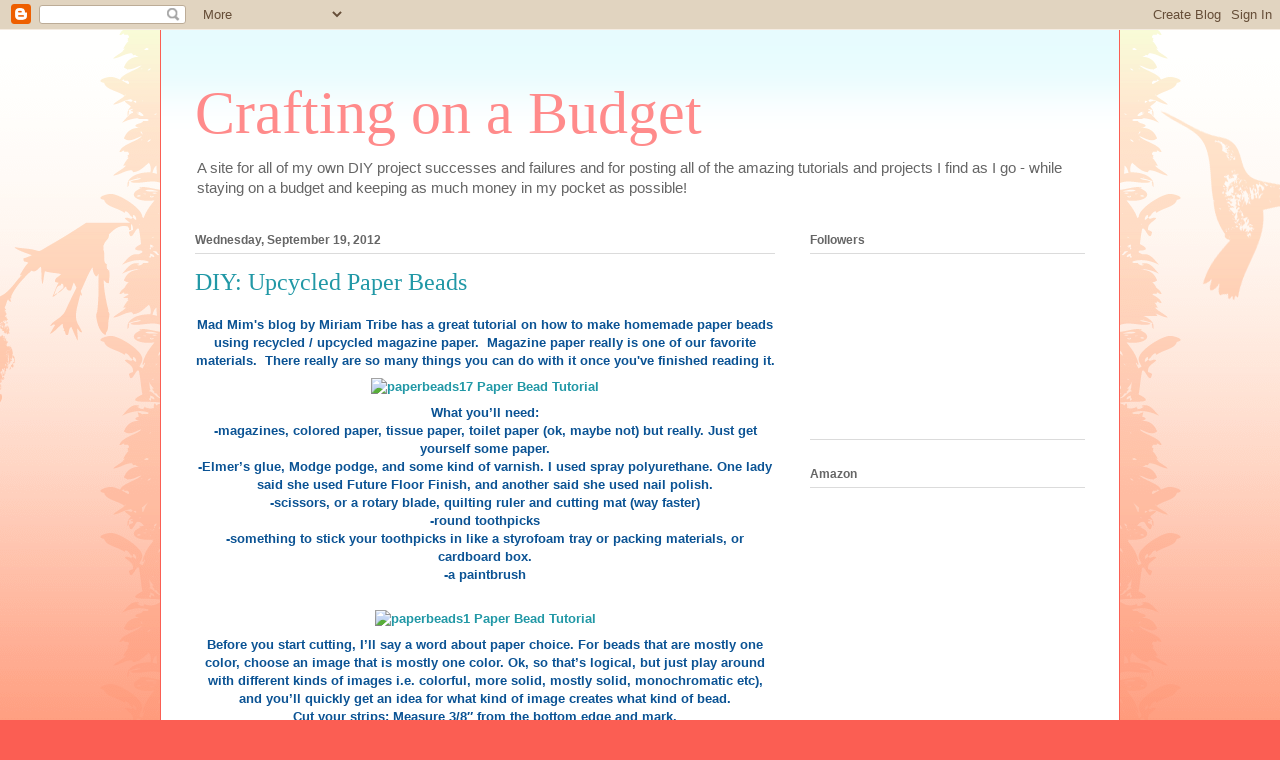

--- FILE ---
content_type: text/html; charset=UTF-8
request_url: https://craftingonabudget.blogspot.com/2012/09/diy-upcycled-paper-beads.html
body_size: 14821
content:
<!DOCTYPE html>
<html class='v2' dir='ltr' lang='en'>
<head>
<link href='https://www.blogger.com/static/v1/widgets/335934321-css_bundle_v2.css' rel='stylesheet' type='text/css'/>
<meta content='width=1100' name='viewport'/>
<meta content='text/html; charset=UTF-8' http-equiv='Content-Type'/>
<meta content='blogger' name='generator'/>
<link href='https://craftingonabudget.blogspot.com/favicon.ico' rel='icon' type='image/x-icon'/>
<link href='http://craftingonabudget.blogspot.com/2012/09/diy-upcycled-paper-beads.html' rel='canonical'/>
<link rel="alternate" type="application/atom+xml" title="Crafting on a Budget - Atom" href="https://craftingonabudget.blogspot.com/feeds/posts/default" />
<link rel="alternate" type="application/rss+xml" title="Crafting on a Budget - RSS" href="https://craftingonabudget.blogspot.com/feeds/posts/default?alt=rss" />
<link rel="service.post" type="application/atom+xml" title="Crafting on a Budget - Atom" href="https://www.blogger.com/feeds/5111298869640521568/posts/default" />

<link rel="alternate" type="application/atom+xml" title="Crafting on a Budget - Atom" href="https://craftingonabudget.blogspot.com/feeds/900088402969479069/comments/default" />
<!--Can't find substitution for tag [blog.ieCssRetrofitLinks]-->
<link href='http://cdn.madmim.com/wp-content/uploads/2011/05/paperbeads17.jpg' rel='image_src'/>
<meta content='http://craftingonabudget.blogspot.com/2012/09/diy-upcycled-paper-beads.html' property='og:url'/>
<meta content='DIY: Upcycled Paper Beads' property='og:title'/>
<meta content='  Mad Mim&#39;s blog by Miriam Tribe has a great tutorial on how to make homemade paper beads using recycled / upcycled magazine paper.  Magazin...' property='og:description'/>
<meta content='https://lh3.googleusercontent.com/blogger_img_proxy/AEn0k_vS1KzADJB_0-2JdSvI3l4RXmCBoLSGbAJ6ZMvgaa6b44u04nziahTVTiAmBaXEzK_GipxIkImxm6tBPT2Sul2VpKkbuQnZhPxeiGUaFisOttdAgdVlzr37HsbHR4-qaFBBAgjN=w1200-h630-p-k-no-nu' property='og:image'/>
<title>Crafting on a Budget: DIY: Upcycled Paper Beads</title>
<style id='page-skin-1' type='text/css'><!--
/*
-----------------------------------------------
Blogger Template Style
Name:     Ethereal
Designer: Jason Morrow
URL:      jasonmorrow.etsy.com
----------------------------------------------- */
/* Content
----------------------------------------------- */
body {
font: normal normal 13px Arial, Tahoma, Helvetica, FreeSans, sans-serif;
color: #666666;
background: #fb5e53 url(//www.blogblog.com/1kt/ethereal/birds-2toned-bg.png) repeat-x scroll top center;
}
html body .content-outer {
min-width: 0;
max-width: 100%;
width: 100%;
}
a:link {
text-decoration: none;
color: #2198a6;
}
a:visited {
text-decoration: none;
color: #4d469c;
}
a:hover {
text-decoration: underline;
color: #2198a6;
}
.main-inner {
padding-top: 15px;
}
.body-fauxcolumn-outer {
background: transparent none repeat-x scroll top center;
}
.content-fauxcolumns .fauxcolumn-inner {
background: #ffffff url(//www.blogblog.com/1kt/ethereal/bird-2toned-blue-fade.png) repeat-x scroll top left;
border-left: 1px solid #fb5e53;
border-right: 1px solid #fb5e53;
}
/* Flexible Background
----------------------------------------------- */
.content-fauxcolumn-outer .fauxborder-left {
width: 100%;
padding-left: 300px;
margin-left: -300px;
background-color: transparent;
background-image: url(//themes.googleusercontent.com/image?id=0BwVBOzw_-hbMNjViMzQ0ZDEtMWU1NS00ZTBkLWFjY2EtZjM5YmU4OTA2MjBm);
background-repeat: no-repeat;
background-position: left top;
}
.content-fauxcolumn-outer .fauxborder-right {
margin-right: -299px;
width: 299px;
background-color: transparent;
background-image: url(//themes.googleusercontent.com/image?id=0BwVBOzw_-hbMNjViMzQ0ZDEtMWU1NS00ZTBkLWFjY2EtZjM5YmU4OTA2MjBm);
background-repeat: no-repeat;
background-position: right top;
}
/* Columns
----------------------------------------------- */
.content-inner {
padding: 0;
}
/* Header
----------------------------------------------- */
.header-inner {
padding: 27px 0 3px;
}
.header-inner .section {
margin: 0 35px;
}
.Header h1 {
font: normal normal 60px Times, 'Times New Roman', FreeSerif, serif;
color: #ff8b8b;
}
.Header h1 a {
color: #ff8b8b;
}
.Header .description {
font-size: 115%;
color: #666666;
}
.header-inner .Header .titlewrapper,
.header-inner .Header .descriptionwrapper {
padding-left: 0;
padding-right: 0;
margin-bottom: 0;
}
/* Tabs
----------------------------------------------- */
.tabs-outer {
position: relative;
background: transparent;
}
.tabs-cap-top, .tabs-cap-bottom {
position: absolute;
width: 100%;
}
.tabs-cap-bottom {
bottom: 0;
}
.tabs-inner {
padding: 0;
}
.tabs-inner .section {
margin: 0 35px;
}
*+html body .tabs-inner .widget li {
padding: 1px;
}
.PageList {
border-bottom: 1px solid #fb5e53;
}
.tabs-inner .widget li.selected a,
.tabs-inner .widget li a:hover {
position: relative;
-moz-border-radius-topleft: 5px;
-moz-border-radius-topright: 5px;
-webkit-border-top-left-radius: 5px;
-webkit-border-top-right-radius: 5px;
-goog-ms-border-top-left-radius: 5px;
-goog-ms-border-top-right-radius: 5px;
border-top-left-radius: 5px;
border-top-right-radius: 5px;
background: #ffa183 none ;
color: #ffffff;
}
.tabs-inner .widget li a {
display: inline-block;
margin: 0;
margin-right: 1px;
padding: .65em 1.5em;
font: normal normal 12px Arial, Tahoma, Helvetica, FreeSans, sans-serif;
color: #666666;
background-color: #ffdfc7;
-moz-border-radius-topleft: 5px;
-moz-border-radius-topright: 5px;
-webkit-border-top-left-radius: 5px;
-webkit-border-top-right-radius: 5px;
-goog-ms-border-top-left-radius: 5px;
-goog-ms-border-top-right-radius: 5px;
border-top-left-radius: 5px;
border-top-right-radius: 5px;
}
/* Headings
----------------------------------------------- */
h2 {
font: normal bold 12px Arial, Tahoma, Helvetica, FreeSans, sans-serif;
color: #666666;
}
/* Widgets
----------------------------------------------- */
.main-inner .column-left-inner {
padding: 0 0 0 20px;
}
.main-inner .column-left-inner .section {
margin-right: 0;
}
.main-inner .column-right-inner {
padding: 0 20px 0 0;
}
.main-inner .column-right-inner .section {
margin-left: 0;
}
.main-inner .section {
padding: 0;
}
.main-inner .widget {
padding: 0 0 15px;
margin: 20px 0;
border-bottom: 1px solid #dbdbdb;
}
.main-inner .widget h2 {
margin: 0;
padding: .6em 0 .5em;
}
.footer-inner .widget h2 {
padding: 0 0 .4em;
}
.main-inner .widget h2 + div, .footer-inner .widget h2 + div {
padding-top: 15px;
}
.main-inner .widget .widget-content {
margin: 0;
padding: 15px 0 0;
}
.main-inner .widget ul, .main-inner .widget #ArchiveList ul.flat {
margin: -15px -15px -15px;
padding: 0;
list-style: none;
}
.main-inner .sidebar .widget h2 {
border-bottom: 1px solid #dbdbdb;
}
.main-inner .widget #ArchiveList {
margin: -15px 0 0;
}
.main-inner .widget ul li, .main-inner .widget #ArchiveList ul.flat li {
padding: .5em 15px;
text-indent: 0;
}
.main-inner .widget #ArchiveList ul li {
padding-top: .25em;
padding-bottom: .25em;
}
.main-inner .widget ul li:first-child, .main-inner .widget #ArchiveList ul.flat li:first-child {
border-top: none;
}
.main-inner .widget ul li:last-child, .main-inner .widget #ArchiveList ul.flat li:last-child {
border-bottom: none;
}
.main-inner .widget .post-body ul {
padding: 0 2.5em;
margin: .5em 0;
list-style: disc;
}
.main-inner .widget .post-body ul li {
padding: 0.25em 0;
margin-bottom: .25em;
color: #666666;
border: none;
}
.footer-inner .widget ul {
padding: 0;
list-style: none;
}
.widget .zippy {
color: #cccccc;
}
/* Posts
----------------------------------------------- */
.main.section {
margin: 0 20px;
}
body .main-inner .Blog {
padding: 0;
background-color: transparent;
border: none;
}
.main-inner .widget h2.date-header {
border-bottom: 1px solid #dbdbdb;
}
.date-outer {
position: relative;
margin: 15px 0 20px;
}
.date-outer:first-child {
margin-top: 0;
}
.date-posts {
clear: both;
}
.post-outer, .inline-ad {
border-bottom: 1px solid #dbdbdb;
padding: 30px 0;
}
.post-outer {
padding-bottom: 10px;
}
.post-outer:first-child {
padding-top: 0;
border-top: none;
}
.post-outer:last-child, .inline-ad:last-child {
border-bottom: none;
}
.post-body img {
padding: 8px;
}
h3.post-title, h4 {
font: normal normal 24px Times, Times New Roman, serif;
color: #2198a6;
}
h3.post-title a {
font: normal normal 24px Times, Times New Roman, serif;
color: #2198a6;
text-decoration: none;
}
h3.post-title a:hover {
color: #2198a6;
text-decoration: underline;
}
.post-header {
margin: 0 0 1.5em;
}
.post-body {
line-height: 1.4;
}
.post-footer {
margin: 1.5em 0 0;
}
#blog-pager {
padding: 15px;
}
.blog-feeds, .post-feeds {
margin: 1em 0;
text-align: center;
}
.post-outer .comments {
margin-top: 2em;
}
/* Comments
----------------------------------------------- */
.comments .comments-content .icon.blog-author {
background-repeat: no-repeat;
background-image: url([data-uri]);
}
.comments .comments-content .loadmore a {
background: #ffffff url(//www.blogblog.com/1kt/ethereal/bird-2toned-blue-fade.png) repeat-x scroll top left;
}
.comments .comments-content .loadmore a {
border-top: 1px solid #dbdbdb;
border-bottom: 1px solid #dbdbdb;
}
.comments .comment-thread.inline-thread {
background: #ffffff url(//www.blogblog.com/1kt/ethereal/bird-2toned-blue-fade.png) repeat-x scroll top left;
}
.comments .continue {
border-top: 2px solid #dbdbdb;
}
/* Footer
----------------------------------------------- */
.footer-inner {
padding: 30px 0;
overflow: hidden;
}
/* Mobile
----------------------------------------------- */
body.mobile  {
background-size: auto
}
.mobile .body-fauxcolumn-outer {
background: ;
}
.mobile .content-fauxcolumns .fauxcolumn-inner {
opacity: 0.75;
}
.mobile .content-fauxcolumn-outer .fauxborder-right {
margin-right: 0;
}
.mobile-link-button {
background-color: #ffa183;
}
.mobile-link-button a:link, .mobile-link-button a:visited {
color: #ffffff;
}
.mobile-index-contents {
color: #444444;
}
.mobile .body-fauxcolumn-outer {
background-size: 100% auto;
}
.mobile .mobile-date-outer {
border-bottom: transparent;
}
.mobile .PageList {
border-bottom: none;
}
.mobile .tabs-inner .section {
margin: 0;
}
.mobile .tabs-inner .PageList .widget-content {
background: #ffa183 none;
color: #ffffff;
}
.mobile .tabs-inner .PageList .widget-content .pagelist-arrow {
border-left: 1px solid #ffffff;
}
.mobile .footer-inner {
overflow: visible;
}
body.mobile .AdSense {
margin: 0 -10px;
}

--></style>
<style id='template-skin-1' type='text/css'><!--
body {
min-width: 960px;
}
.content-outer, .content-fauxcolumn-outer, .region-inner {
min-width: 960px;
max-width: 960px;
_width: 960px;
}
.main-inner .columns {
padding-left: 0;
padding-right: 310px;
}
.main-inner .fauxcolumn-center-outer {
left: 0;
right: 310px;
/* IE6 does not respect left and right together */
_width: expression(this.parentNode.offsetWidth -
parseInt("0") -
parseInt("310px") + 'px');
}
.main-inner .fauxcolumn-left-outer {
width: 0;
}
.main-inner .fauxcolumn-right-outer {
width: 310px;
}
.main-inner .column-left-outer {
width: 0;
right: 100%;
margin-left: -0;
}
.main-inner .column-right-outer {
width: 310px;
margin-right: -310px;
}
#layout {
min-width: 0;
}
#layout .content-outer {
min-width: 0;
width: 800px;
}
#layout .region-inner {
min-width: 0;
width: auto;
}
body#layout div.add_widget {
padding: 8px;
}
body#layout div.add_widget a {
margin-left: 32px;
}
--></style>
<link href='https://www.blogger.com/dyn-css/authorization.css?targetBlogID=5111298869640521568&amp;zx=8879b795-b3e7-44c4-8669-b25654218c54' media='none' onload='if(media!=&#39;all&#39;)media=&#39;all&#39;' rel='stylesheet'/><noscript><link href='https://www.blogger.com/dyn-css/authorization.css?targetBlogID=5111298869640521568&amp;zx=8879b795-b3e7-44c4-8669-b25654218c54' rel='stylesheet'/></noscript>
<meta name='google-adsense-platform-account' content='ca-host-pub-1556223355139109'/>
<meta name='google-adsense-platform-domain' content='blogspot.com'/>

<!-- data-ad-client=ca-pub-0388989690293235 -->

</head>
<body class='loading variant-hummingBirds2'>
<div class='navbar section' id='navbar' name='Navbar'><div class='widget Navbar' data-version='1' id='Navbar1'><script type="text/javascript">
    function setAttributeOnload(object, attribute, val) {
      if(window.addEventListener) {
        window.addEventListener('load',
          function(){ object[attribute] = val; }, false);
      } else {
        window.attachEvent('onload', function(){ object[attribute] = val; });
      }
    }
  </script>
<div id="navbar-iframe-container"></div>
<script type="text/javascript" src="https://apis.google.com/js/platform.js"></script>
<script type="text/javascript">
      gapi.load("gapi.iframes:gapi.iframes.style.bubble", function() {
        if (gapi.iframes && gapi.iframes.getContext) {
          gapi.iframes.getContext().openChild({
              url: 'https://www.blogger.com/navbar/5111298869640521568?po\x3d900088402969479069\x26origin\x3dhttps://craftingonabudget.blogspot.com',
              where: document.getElementById("navbar-iframe-container"),
              id: "navbar-iframe"
          });
        }
      });
    </script><script type="text/javascript">
(function() {
var script = document.createElement('script');
script.type = 'text/javascript';
script.src = '//pagead2.googlesyndication.com/pagead/js/google_top_exp.js';
var head = document.getElementsByTagName('head')[0];
if (head) {
head.appendChild(script);
}})();
</script>
</div></div>
<div class='body-fauxcolumns'>
<div class='fauxcolumn-outer body-fauxcolumn-outer'>
<div class='cap-top'>
<div class='cap-left'></div>
<div class='cap-right'></div>
</div>
<div class='fauxborder-left'>
<div class='fauxborder-right'></div>
<div class='fauxcolumn-inner'>
</div>
</div>
<div class='cap-bottom'>
<div class='cap-left'></div>
<div class='cap-right'></div>
</div>
</div>
</div>
<div class='content'>
<div class='content-fauxcolumns'>
<div class='fauxcolumn-outer content-fauxcolumn-outer'>
<div class='cap-top'>
<div class='cap-left'></div>
<div class='cap-right'></div>
</div>
<div class='fauxborder-left'>
<div class='fauxborder-right'></div>
<div class='fauxcolumn-inner'>
</div>
</div>
<div class='cap-bottom'>
<div class='cap-left'></div>
<div class='cap-right'></div>
</div>
</div>
</div>
<div class='content-outer'>
<div class='content-cap-top cap-top'>
<div class='cap-left'></div>
<div class='cap-right'></div>
</div>
<div class='fauxborder-left content-fauxborder-left'>
<div class='fauxborder-right content-fauxborder-right'></div>
<div class='content-inner'>
<header>
<div class='header-outer'>
<div class='header-cap-top cap-top'>
<div class='cap-left'></div>
<div class='cap-right'></div>
</div>
<div class='fauxborder-left header-fauxborder-left'>
<div class='fauxborder-right header-fauxborder-right'></div>
<div class='region-inner header-inner'>
<div class='header section' id='header' name='Header'><div class='widget Header' data-version='1' id='Header1'>
<div id='header-inner'>
<div class='titlewrapper'>
<h1 class='title'>
<a href='https://craftingonabudget.blogspot.com/'>
Crafting on a Budget
</a>
</h1>
</div>
<div class='descriptionwrapper'>
<p class='description'><span>A site for all of my own DIY project successes and failures and for posting all of the amazing tutorials and projects I find as I go - while staying on a budget and keeping as much money in my pocket as possible!</span></p>
</div>
</div>
</div></div>
</div>
</div>
<div class='header-cap-bottom cap-bottom'>
<div class='cap-left'></div>
<div class='cap-right'></div>
</div>
</div>
</header>
<div class='tabs-outer'>
<div class='tabs-cap-top cap-top'>
<div class='cap-left'></div>
<div class='cap-right'></div>
</div>
<div class='fauxborder-left tabs-fauxborder-left'>
<div class='fauxborder-right tabs-fauxborder-right'></div>
<div class='region-inner tabs-inner'>
<div class='tabs no-items section' id='crosscol' name='Cross-Column'></div>
<div class='tabs no-items section' id='crosscol-overflow' name='Cross-Column 2'></div>
</div>
</div>
<div class='tabs-cap-bottom cap-bottom'>
<div class='cap-left'></div>
<div class='cap-right'></div>
</div>
</div>
<div class='main-outer'>
<div class='main-cap-top cap-top'>
<div class='cap-left'></div>
<div class='cap-right'></div>
</div>
<div class='fauxborder-left main-fauxborder-left'>
<div class='fauxborder-right main-fauxborder-right'></div>
<div class='region-inner main-inner'>
<div class='columns fauxcolumns'>
<div class='fauxcolumn-outer fauxcolumn-center-outer'>
<div class='cap-top'>
<div class='cap-left'></div>
<div class='cap-right'></div>
</div>
<div class='fauxborder-left'>
<div class='fauxborder-right'></div>
<div class='fauxcolumn-inner'>
</div>
</div>
<div class='cap-bottom'>
<div class='cap-left'></div>
<div class='cap-right'></div>
</div>
</div>
<div class='fauxcolumn-outer fauxcolumn-left-outer'>
<div class='cap-top'>
<div class='cap-left'></div>
<div class='cap-right'></div>
</div>
<div class='fauxborder-left'>
<div class='fauxborder-right'></div>
<div class='fauxcolumn-inner'>
</div>
</div>
<div class='cap-bottom'>
<div class='cap-left'></div>
<div class='cap-right'></div>
</div>
</div>
<div class='fauxcolumn-outer fauxcolumn-right-outer'>
<div class='cap-top'>
<div class='cap-left'></div>
<div class='cap-right'></div>
</div>
<div class='fauxborder-left'>
<div class='fauxborder-right'></div>
<div class='fauxcolumn-inner'>
</div>
</div>
<div class='cap-bottom'>
<div class='cap-left'></div>
<div class='cap-right'></div>
</div>
</div>
<!-- corrects IE6 width calculation -->
<div class='columns-inner'>
<div class='column-center-outer'>
<div class='column-center-inner'>
<div class='main section' id='main' name='Main'><div class='widget Blog' data-version='1' id='Blog1'>
<div class='blog-posts hfeed'>

          <div class="date-outer">
        
<h2 class='date-header'><span>Wednesday, September 19, 2012</span></h2>

          <div class="date-posts">
        
<div class='post-outer'>
<div class='post hentry uncustomized-post-template' itemprop='blogPost' itemscope='itemscope' itemtype='http://schema.org/BlogPosting'>
<meta content='http://cdn.madmim.com/wp-content/uploads/2011/05/paperbeads17.jpg' itemprop='image_url'/>
<meta content='5111298869640521568' itemprop='blogId'/>
<meta content='900088402969479069' itemprop='postId'/>
<a name='900088402969479069'></a>
<h3 class='post-title entry-title' itemprop='name'>
DIY: Upcycled Paper Beads
</h3>
<div class='post-header'>
<div class='post-header-line-1'></div>
</div>
<div class='post-body entry-content' id='post-body-900088402969479069' itemprop='description articleBody'>
<div dir="ltr" style="text-align: left;" trbidi="on">
<div style="color: #0b5394; font-family: Verdana,sans-serif; text-align: center;">
<b>Mad Mim's blog by Miriam Tribe has a great tutorial on how to make homemade paper beads using recycled / upcycled magazine paper.&nbsp; Magazine paper really is one of our favorite materials.&nbsp; There really are so many things you can do with it once you've finished reading it.</b></div>
<div style="color: #0b5394; font-family: Verdana,sans-serif; text-align: center;">
<b></b></div>
<div class="entry-content" style="color: #0b5394; font-family: Verdana,sans-serif; text-align: center;">
<b><a href="http://madmim.com/paper-bead-tutorial/paperbeads17/" rel="attachment wp-att-2193"><img alt="paperbeads17 Paper Bead Tutorial" class="aligncenter" height="667" src="https://lh3.googleusercontent.com/blogger_img_proxy/AEn0k_vS1KzADJB_0-2JdSvI3l4RXmCBoLSGbAJ6ZMvgaa6b44u04nziahTVTiAmBaXEzK_GipxIkImxm6tBPT2Sul2VpKkbuQnZhPxeiGUaFisOttdAgdVlzr37HsbHR4-qaFBBAgjN=s0-d" title="paperbeads17" width="500"></a></b><br />
<b>What you&#8217;ll need:</b><br />
<b>-magazines, colored paper, tissue paper, toilet paper (ok, maybe not) but really. Just get yourself some paper.</b><br />
<b>-Elmer&#8217;s glue, Modge podge, and some kind of varnish. I used spray 
polyurethane. One lady said she used Future Floor Finish, and another 
said she used nail polish.</b><br />
<b>-scissors, or a rotary blade, quilting ruler and cutting mat (way faster)</b><br />
<b>-round toothpicks</b><br />
<b>-something to stick your toothpicks in like a styrofoam&nbsp;tray or packing materials, or cardboard box.</b><br />
<b>-a paintbrush</b><br />
<br />
<b><a href="http://madmim.com/paper-bead-tutorial/paperbeads1/" rel="attachment wp-att-2178"><img alt="paperbeads1 Paper Bead Tutorial" class="aligncenter size-full wp-image-2178" height="375" src="https://lh3.googleusercontent.com/blogger_img_proxy/AEn0k_vChzwi1TVu5xcF7GjRl_4EIoN4z8TNmkj8Q9BFj9hPgGzXduV6D90K1LNvsdv811mh2vJwcP1BxwunvC5gb6ks4fd-7A1OYh8jKaKlOiqUeOuD6_RuOY-0w87uc24SQ-03M60=s0-d" title="paperbeads1" width="500"></a></b><br />
<b>Before you start cutting, I&#8217;ll say a word
 about paper choice. For beads that are mostly one color, choose an 
image that is mostly one color. Ok, so that&#8217;s logical, but just play 
around with different kinds of images i.e. colorful, more solid, mostly 
solid, monochromatic etc), and you&#8217;ll quickly get an idea for what kind 
of image creates what kind of bead.</b><br />
<b>Cut your strips: Measure 3/8&#8243; from the bottom edge and mark.<a href="http://madmim.com/paper-bead-tutorial/paperbeads2/" rel="attachment wp-att-2179"><img alt="paperbeads2 Paper Bead Tutorial" class="aligncenter size-full wp-image-2179" height="375" src="https://lh3.googleusercontent.com/blogger_img_proxy/AEn0k_u3Wbqa27zDNKx8cI6zOY-s-k9CrojqujmSCv6wQSUOGigONsdB_Ke_mNDrkv-0xCJMVXJ6-N9ui1mkjCVuweflX07ZgAJ9r5uh17BI6TfVqJPHzCjQbBY8DmOS4Ojwujn8Uw=s0-d" title="paperbeads2" width="500"></a></b><br />
<b>Measure 3/4&#8243; away from top edge and mark.<a href="http://madmim.com/paper-bead-tutorial/paperbeads3/" rel="attachment wp-att-2180"><img alt="paperbeads3 Paper Bead Tutorial" class="aligncenter size-full wp-image-2180" height="375" src="https://lh3.googleusercontent.com/blogger_img_proxy/AEn0k_seNni4VUY5BW9im5ceixFKrOvNgTRVSt93y2ibMnRdPD-48DuJHAJUQ8ErbdcJ1BYHZHg09mtbH3Yp0fQVn697BowEl55Kw8DOe7KKsV1NSVQqjZYx_Ui0g3nEukQU2e1FvpY=s0-d" title="paperbeads3" width="500"></a></b><br />
<b>Now cut from the very top corner to your bottom mark. This prepares your next cut to be centered and the right size.</b><br />
<b><a href="http://madmim.com/paper-bead-tutorial/paperbeads4/" rel="attachment wp-att-2181"><img alt="paperbeads4 Paper Bead Tutorial" class="aligncenter size-full wp-image-2181" height="667" src="https://lh3.googleusercontent.com/blogger_img_proxy/AEn0k_szvXKtXLe1Jfxn81Hk1ikW5P_vniHJd74KZAR4zZzan1labdfGqYDr-qyew77TRe7L0mr1IuYmb3TjyC_iGg1qfWyCv97gmoL0QuEsirWAA7DswzIyH5CXw3XTW3haeQtAYw=s0-d" title="paperbeads4" width="500"></a></b><br />
<b>Cut from your top 3/4&#8243; mark to the bottom corner.&nbsp;<a href="http://madmim.com/paper-bead-tutorial/paperbeads5/" rel="attachment wp-att-2182"><img alt="paperbeads5 Paper Bead Tutorial" class="aligncenter size-full wp-image-2182" height="667" src="https://lh3.googleusercontent.com/blogger_img_proxy/AEn0k_ur-WekVvUsAu4orfgrjXSSs-vKMZLiLA34GeK8W50PMPeTwmqCHRxbtMg_IsaX139ru40cdm8deFoZ5K47I7lGVBXqsWzEBBp7marlWBW_qUOdtkloYB-LZiaz5Lz8u-ZNvw=s0-d" title="paperbeads5" width="500"></a></b><br />
<b>Repeat until you have what you need. At 
first I just was going for an assortment of colors, but then for a 
subsequent project I was looking for very specific colors, and only cut 
out as many strips as I needed to complete that certain project. You 
don&#8217;t have to use the full-length of the page either, and you can 
measure or longer than I have to make shorter or longer beads. Not a 
science here. You can also make rectangle strips to create tube beads, 
which I am using for another project.&nbsp;<a href="http://madmim.com/paper-bead-tutorial/paperbeads6/" rel="attachment wp-att-2183"><img alt="paperbeads6 Paper Bead Tutorial" class="aligncenter size-full wp-image-2183" height="667" src="https://lh3.googleusercontent.com/blogger_img_proxy/AEn0k_v5Z8uuSBLSvuwy_t-7XXFZhT6bQBIsgfTQnCAuPKGbxN93RKQIwtz1nNaQCZ9TRWzFpyb4VDXorgNLVjTLhDcopSBJxsfMFg4p4Lb7S9W3gcNVkUw2NOutqdwG-QwFYpTevw=s0-d" title="paperbeads6" width="500"></a></b><br />
<b>Start rolling a strip at the wide around a
 ROUND toothpick. You can use anything here, just as long as it&#8217;s pretty
 slender. Tooth picks are nice though because they&#8217;re reusable, yet 
disposable. Some people have special paper bead rolling machines.&nbsp;<a href="http://madmim.com/paper-bead-tutorial/paperbeads8/" rel="attachment wp-att-2184"><img alt="paperbeads8 Paper Bead Tutorial" class="aligncenter size-full wp-image-2184" height="375" src="https://lh3.googleusercontent.com/blogger_img_proxy/AEn0k_uef0imjBJlHiSVXHhC_sJQoWO2JTWGo8bTG38eYQtev98zUUCMIkvJkXBvBWiHrk5BGW5UpCdXvSnrwr9Jcui9D4ledH6premPsbTSEjiIODQxgo4JUV6rwacGMBIaeZI34V0=s0-d" title="paperbeads8" width="500"></a></b><br />
<b>Keep rolling until you reach the very tip,&nbsp;<a href="http://madmim.com/paper-bead-tutorial/paperbeads9/" rel="attachment wp-att-2185"><img alt="paperbeads9 Paper Bead Tutorial" class="aligncenter size-full wp-image-2185" height="375" src="https://lh3.googleusercontent.com/blogger_img_proxy/AEn0k_syuK-c-C4aIqPh4Fi3X_Nqpld9XAZmllI7TR1a3758WvkZ5iuYaU7Z_xZNQwDOoaMzik7CWPvZHul2XPYX953Wr9qUa7QdQ8CQGbonhTWA-x1JyIpHinZ7Tx6uCmXOlU6eE28=s0-d" title="paperbeads9" width="500"></a></b><br />
<b>and then add a dab of glue (anything type
 of glue will work here, I just liked elmer&#8217;s because it was easy to 
squeeze right onto the tip),&nbsp;<a href="http://madmim.com/paper-bead-tutorial/paperbeads10/" rel="attachment wp-att-2186"><img alt="paperbeads10 Paper Bead Tutorial" class="aligncenter size-full wp-image-2186" height="375" src="https://lh3.googleusercontent.com/blogger_img_proxy/AEn0k_uaDXBbHkJvRVYeJNm7qngrigs41pJPsA1_bQvjzKxmPzc1IB-Lw-hj2USUE3cTcc7AWef2nZx_0ue2UU__YJ2JqGlEPsIOG2-BKQsjA1qEvJnf8zDqsfydKvso9Ivq-yCbYYJ6=s0-d" title="paperbeads10" width="500"></a></b><br />
<b>and then wind the last bit of paper 
around the bead and hold until it stays. I usually rolled two beads per 
toothpick, and rolled all my beads to this point before I started 
mod-podging/varnishing.<a href="http://madmim.com/paper-bead-tutorial/paperbeads11/" rel="attachment wp-att-2187"><img alt="paperbeads11 Paper Bead Tutorial" class="aligncenter size-full wp-image-2187" height="375" src="https://lh3.googleusercontent.com/blogger_img_proxy/AEn0k_u0ACXFo5aGhDYg-W0eqaS3OmX2JPTa1sEF7G8sL5__CuhqaP0CUr_U8VK8pnplDtxGz7Z4RPrrpJ1Q4sV5pvl9bEnY0ocyFqv6_gbcMfMMwc5wKnxBxnNjzc8rbXuCPw-W75UW=s0-d" title="paperbeads11" width="500"></a></b><br />
<b>Coat the beads in Mod Podge,<br /><a href="http://madmim.com/paper-bead-tutorial/paperbeads12/" rel="attachment wp-att-2188"><img alt="paperbeads12 Paper Bead Tutorial" class="aligncenter size-full wp-image-2188" height="375" src="https://lh3.googleusercontent.com/blogger_img_proxy/AEn0k_uczWXPMGycqOUG4yDCiIJvvMZlAlZqgKmOzerv0oVFqUBHtqBHwlNdo5YA2LaR-_KOyr0V0xFAoS6LEg7FfK6Khe_Fy0GXPyxJyUK8b6oIk7kVo7ArWzp6I3MyXtgyZ0FNcFYN=s0-d" title="paperbeads12" width="500"></a></b>
<br />
<b><a href="http://madmim.com/paper-bead-tutorial/paperbeads13/" rel="attachment wp-att-2189"><img alt="paperbeads13 Paper Bead Tutorial" class="aligncenter size-full wp-image-2189" height="375" src="https://lh3.googleusercontent.com/blogger_img_proxy/AEn0k_sUACrmn9Z5_wdDDtNXkH7uTgQR7nI-Rj9S4-btQ_jp9monm9KvNHjja9lvK7PYFzEoPLllVTzl0Z9aqevhlGOmNsipI0PQp7C4qJvk7Ek7HYYmWKpkOMyQvdGKnA5i99rNjMaz=s0-d" title="paperbeads13" width="500"></a></b><br />
<b>and then stick into your styrafoam tray 
or box or whatever. &nbsp;Recoat after a good 4-8 hours. Or don&#8217;t wait that 
long, I won&#8217;t judge you.&nbsp;<a href="http://madmim.com/paper-bead-tutorial/paperbeads14/" rel="attachment wp-att-2190"><img alt="paperbeads14 Paper Bead Tutorial" class="aligncenter size-full wp-image-2190" height="667" src="https://lh3.googleusercontent.com/blogger_img_proxy/AEn0k_unXy9d53yseoTP9TBxYcUSkRNwLEeDnfecmgGNBb8a6oVt3-33btUmGtsko3KJVk9b-iqcoLRgu8XwU3bORzDnU52bG9Vjy09UJnz791vIi1lAEK-McCGCX91N2gQ5bE0GgxDr=s0-d" title="paperbeads14" width="500"></a></b><br />
<b>Now varnish. I just took my tray loaded 
with toothpicks outside and sprayed (two coats) of my polyurethane. I 
had semi-gloss, and wished I had high gloss. The more shine the better I
 say. If you use nail polish, you&#8217;d just paint again. If you use that 
floor finish or something that came in a tub or can you could just dip 
those suckers in. Just allow lots of drying time in between coats, and 
let them &nbsp;thoroughly dry before you use them (only judging you a <i>little </i>bit&nbsp;if you can&#8217;t wait).</b><br />
<b><a href="http://madmim.com/paper-bead-tutorial/paperbeads15/" rel="attachment wp-att-2191"><img alt="paperbeads15 Paper Bead Tutorial" class="aligncenter size-full wp-image-2191" height="375" src="https://lh3.googleusercontent.com/blogger_img_proxy/AEn0k_tPXJJgHg9gMUPJPftY1Y9mI1k4pOm0Ca2fAfs_vM_ldKnE5yHGHRSaayNPkTgxtUmCf6VNSpa_IGMyA1Rs2WB0unTi6gN4nEkUU46fmTaSv1IzUlg1k8Uu26E3levAPITZKmod=s0-d" title="paperbeads15" width="500"></a></b><br />
<b>Remove from the toothpicks</b></div>
</div>
<div style='clear: both;'></div>
</div>
<div class='post-footer'>
<div class='post-footer-line post-footer-line-1'>
<span class='post-author vcard'>
Posted by
<span class='fn' itemprop='author' itemscope='itemscope' itemtype='http://schema.org/Person'>
<span itemprop='name'>Stacy</span>
</span>
</span>
<span class='post-timestamp'>
at
<meta content='http://craftingonabudget.blogspot.com/2012/09/diy-upcycled-paper-beads.html' itemprop='url'/>
<a class='timestamp-link' href='https://craftingonabudget.blogspot.com/2012/09/diy-upcycled-paper-beads.html' rel='bookmark' title='permanent link'><abbr class='published' itemprop='datePublished' title='2012-09-19T05:00:00-07:00'>5:00&#8239;AM</abbr></a>
</span>
<span class='post-comment-link'>
</span>
<span class='post-icons'>
<span class='item-control blog-admin pid-356481398'>
<a href='https://www.blogger.com/post-edit.g?blogID=5111298869640521568&postID=900088402969479069&from=pencil' title='Edit Post'>
<img alt='' class='icon-action' height='18' src='https://resources.blogblog.com/img/icon18_edit_allbkg.gif' width='18'/>
</a>
</span>
</span>
<div class='post-share-buttons goog-inline-block'>
</div>
</div>
<div class='post-footer-line post-footer-line-2'>
<span class='post-labels'>
Labels:
<a href='https://craftingonabudget.blogspot.com/search/label/adult' rel='tag'>adult</a>,
<a href='https://craftingonabudget.blogspot.com/search/label/adult%20crafts' rel='tag'>adult crafts</a>,
<a href='https://craftingonabudget.blogspot.com/search/label/bead' rel='tag'>bead</a>,
<a href='https://craftingonabudget.blogspot.com/search/label/bead%20making' rel='tag'>bead making</a>,
<a href='https://craftingonabudget.blogspot.com/search/label/beads' rel='tag'>beads</a>,
<a href='https://craftingonabudget.blogspot.com/search/label/custom' rel='tag'>custom</a>,
<a href='https://craftingonabudget.blogspot.com/search/label/customized' rel='tag'>customized</a>,
<a href='https://craftingonabudget.blogspot.com/search/label/decor' rel='tag'>decor</a>,
<a href='https://craftingonabudget.blogspot.com/search/label/DIY' rel='tag'>DIY</a>,
<a href='https://craftingonabudget.blogspot.com/search/label/do%20it%20yourself' rel='tag'>do it yourself</a>,
<a href='https://craftingonabudget.blogspot.com/search/label/gift' rel='tag'>gift</a>,
<a href='https://craftingonabudget.blogspot.com/search/label/home' rel='tag'>home</a>,
<a href='https://craftingonabudget.blogspot.com/search/label/jewelry' rel='tag'>jewelry</a>,
<a href='https://craftingonabudget.blogspot.com/search/label/jewelry%20crafting' rel='tag'>jewelry crafting</a>,
<a href='https://craftingonabudget.blogspot.com/search/label/magazine' rel='tag'>magazine</a>,
<a href='https://craftingonabudget.blogspot.com/search/label/magazine%20recycle' rel='tag'>magazine recycle</a>,
<a href='https://craftingonabudget.blogspot.com/search/label/recycle' rel='tag'>recycle</a>,
<a href='https://craftingonabudget.blogspot.com/search/label/upcycle' rel='tag'>upcycle</a>,
<a href='https://craftingonabudget.blogspot.com/search/label/wedding' rel='tag'>wedding</a>
</span>
</div>
<div class='post-footer-line post-footer-line-3'>
<span class='post-location'>
</span>
</div>
</div>
</div>
<div class='comments' id='comments'>
<a name='comments'></a>
<h4>No comments:</h4>
<div id='Blog1_comments-block-wrapper'>
<dl class='avatar-comment-indent' id='comments-block'>
</dl>
</div>
<p class='comment-footer'>
<div class='comment-form'>
<a name='comment-form'></a>
<h4 id='comment-post-message'>Post a Comment</h4>
<p>
</p>
<a href='https://www.blogger.com/comment/frame/5111298869640521568?po=900088402969479069&hl=en&saa=85391&origin=https://craftingonabudget.blogspot.com' id='comment-editor-src'></a>
<iframe allowtransparency='true' class='blogger-iframe-colorize blogger-comment-from-post' frameborder='0' height='410px' id='comment-editor' name='comment-editor' src='' width='100%'></iframe>
<script src='https://www.blogger.com/static/v1/jsbin/2830521187-comment_from_post_iframe.js' type='text/javascript'></script>
<script type='text/javascript'>
      BLOG_CMT_createIframe('https://www.blogger.com/rpc_relay.html');
    </script>
</div>
</p>
</div>
</div>
<div class='inline-ad'>
<script type="text/javascript"><!--
google_ad_client="pub-0388989690293235";
google_ad_host="pub-1556223355139109";
google_ad_width=300;
google_ad_height=250;
google_ad_format="300x250_as";
google_ad_type="text_image";
google_ad_host_channel="0001+S0009+L0007";
google_color_border="FFFFFF";
google_color_bg="FFFFFF";
google_color_link="669922";
google_color_url="555544";
google_color_text="555544";
//--></script>
<script type="text/javascript" src="//pagead2.googlesyndication.com/pagead/show_ads.js">
</script>
</div>

        </div></div>
      
</div>
<div class='blog-pager' id='blog-pager'>
<span id='blog-pager-newer-link'>
<a class='blog-pager-newer-link' href='https://craftingonabudget.blogspot.com/2012/09/diy-upcycled-bottlecap-flowers.html' id='Blog1_blog-pager-newer-link' title='Newer Post'>Newer Post</a>
</span>
<span id='blog-pager-older-link'>
<a class='blog-pager-older-link' href='https://craftingonabudget.blogspot.com/2012/09/diy-autumn-gold-thumbtack-wreath.html' id='Blog1_blog-pager-older-link' title='Older Post'>Older Post</a>
</span>
<a class='home-link' href='https://craftingonabudget.blogspot.com/'>Home</a>
</div>
<div class='clear'></div>
<div class='post-feeds'>
<div class='feed-links'>
Subscribe to:
<a class='feed-link' href='https://craftingonabudget.blogspot.com/feeds/900088402969479069/comments/default' target='_blank' type='application/atom+xml'>Post Comments (Atom)</a>
</div>
</div>
</div></div>
</div>
</div>
<div class='column-left-outer'>
<div class='column-left-inner'>
<aside>
</aside>
</div>
</div>
<div class='column-right-outer'>
<div class='column-right-inner'>
<aside>
<div class='sidebar section' id='sidebar-right-1'><div class='widget Followers' data-version='1' id='Followers1'>
<h2 class='title'>Followers</h2>
<div class='widget-content'>
<div id='Followers1-wrapper'>
<div style='margin-right:2px;'>
<div><script type="text/javascript" src="https://apis.google.com/js/platform.js"></script>
<div id="followers-iframe-container"></div>
<script type="text/javascript">
    window.followersIframe = null;
    function followersIframeOpen(url) {
      gapi.load("gapi.iframes", function() {
        if (gapi.iframes && gapi.iframes.getContext) {
          window.followersIframe = gapi.iframes.getContext().openChild({
            url: url,
            where: document.getElementById("followers-iframe-container"),
            messageHandlersFilter: gapi.iframes.CROSS_ORIGIN_IFRAMES_FILTER,
            messageHandlers: {
              '_ready': function(obj) {
                window.followersIframe.getIframeEl().height = obj.height;
              },
              'reset': function() {
                window.followersIframe.close();
                followersIframeOpen("https://www.blogger.com/followers/frame/5111298869640521568?colors\x3dCgt0cmFuc3BhcmVudBILdHJhbnNwYXJlbnQaByM2NjY2NjYiByMyMTk4YTYqByNmZmZmZmYyByM2NjY2NjY6ByM2NjY2NjZCByMyMTk4YTZKByNjY2NjY2NSByMyMTk4YTZaC3RyYW5zcGFyZW50\x26pageSize\x3d21\x26hl\x3den\x26origin\x3dhttps://craftingonabudget.blogspot.com");
              },
              'open': function(url) {
                window.followersIframe.close();
                followersIframeOpen(url);
              }
            }
          });
        }
      });
    }
    followersIframeOpen("https://www.blogger.com/followers/frame/5111298869640521568?colors\x3dCgt0cmFuc3BhcmVudBILdHJhbnNwYXJlbnQaByM2NjY2NjYiByMyMTk4YTYqByNmZmZmZmYyByM2NjY2NjY6ByM2NjY2NjZCByMyMTk4YTZKByNjY2NjY2NSByMyMTk4YTZaC3RyYW5zcGFyZW50\x26pageSize\x3d21\x26hl\x3den\x26origin\x3dhttps://craftingonabudget.blogspot.com");
  </script></div>
</div>
</div>
<div class='clear'></div>
</div>
</div><div class='widget HTML' data-version='1' id='HTML2'>
<h2 class='title'>Amazon</h2>
<div class='widget-content'>
<iframe src="http://rcm.amazon.com/e/cm?t=crafonabudg-20&o=1&p=14&l=bn1&mode=garden&browse=1063278&fc1=000000&lt1=_blank&lc1=3366FF&bg1=FFFFFF&f=ifr" marginwidth="0" marginheight="0" width="160" height="600" border="0" frameborder="0" style="border:none;" scrolling="no"></iframe>
</div>
<div class='clear'></div>
</div><div class='widget AdSense' data-version='1' id='AdSense1'>
<div class='widget-content'>
<script type="text/javascript"><!--
google_ad_client="pub-0388989690293235";
google_ad_host="pub-1556223355139109";
google_alternate_ad_url="http://img2.blogblog.com/img/blogger_ad.html";
google_ad_width=200;
google_ad_height=200;
google_ad_format="200x200_as";
google_ad_type="text_image";
google_ad_host_channel="0001+S0006+L0001";
google_color_border="FFFFFF";
google_color_bg="FFFFFF";
google_color_link="555544";
google_color_url="669922";
google_color_text="555544";
//--></script>
<script type="text/javascript" src="//pagead2.googlesyndication.com/pagead/show_ads.js">
</script>
<div class='clear'></div>
</div>
</div></div>
<table border='0' cellpadding='0' cellspacing='0' class='section-columns columns-2'>
<tbody>
<tr>
<td class='first columns-cell'>
<div class='sidebar section' id='sidebar-right-2-1'><div class='widget HTML' data-version='1' id='HTML1'>
<h2 class='title'>Simply Designed Store on Etsy</h2>
<div class='widget-content'>
<script type="text/javascript" src="//www.etsy.com/assets/js/etsy_mini_shop.js"></script><script type='text/javascript'>new Etsy.Mini(6594826,'thumbnail',3,2,1,'http://www.etsy.com');</script>
</div>
<div class='clear'></div>
</div></div>
</td>
<td class='columns-cell'>
<div class='sidebar no-items section' id='sidebar-right-2-2'></div>
</td>
</tr>
</tbody>
</table>
<div class='sidebar section' id='sidebar-right-3'><div class='widget Profile' data-version='1' id='Profile1'>
<h2>About Me</h2>
<div class='widget-content'>
<a href='https://www.blogger.com/profile/02772143092049476784'><img alt='My photo' class='profile-img' height='80' src='//blogger.googleusercontent.com/img/b/R29vZ2xl/AVvXsEhUkHzBMosjfkg6LdJRT60tLEmn9SMsMDfsxGvWjprNt5Z-43dOuk3otYrN2kbDywgu3esMtgAJprjcijQJaKqHpzbRwyFBkoWw5u4UkA-igsSRxiMS5CU1S8NNKnHAdEs/s220/17932_508291239984_186300451_30291173_5927313_n.jpg' width='51'/></a>
<dl class='profile-datablock'>
<dt class='profile-data'>
<a class='profile-name-link g-profile' href='https://www.blogger.com/profile/02772143092049476784' rel='author' style='background-image: url(//www.blogger.com/img/logo-16.png);'>
Stacy
</a>
</dt>
<dd class='profile-textblock'>I'm an MBA student with a lot on her mind.  I am a rabid foodie, an art enthusiast, a crafting novice and a lover of our planet.  I have several blogs on various topics that should pique just about anyone's interest - so check them out!</dd>
</dl>
<a class='profile-link' href='https://www.blogger.com/profile/02772143092049476784' rel='author'>View my complete profile</a>
<div class='clear'></div>
</div>
</div><div class='widget BlogArchive' data-version='1' id='BlogArchive1'>
<h2>Blog Archive</h2>
<div class='widget-content'>
<div id='ArchiveList'>
<div id='BlogArchive1_ArchiveList'>
<ul class='hierarchy'>
<li class='archivedate collapsed'>
<a class='toggle' href='javascript:void(0)'>
<span class='zippy'>

        &#9658;&#160;
      
</span>
</a>
<a class='post-count-link' href='https://craftingonabudget.blogspot.com/2013/'>
2013
</a>
<span class='post-count' dir='ltr'>(17)</span>
<ul class='hierarchy'>
<li class='archivedate collapsed'>
<a class='toggle' href='javascript:void(0)'>
<span class='zippy'>

        &#9658;&#160;
      
</span>
</a>
<a class='post-count-link' href='https://craftingonabudget.blogspot.com/2013/08/'>
August
</a>
<span class='post-count' dir='ltr'>(2)</span>
</li>
</ul>
<ul class='hierarchy'>
<li class='archivedate collapsed'>
<a class='toggle' href='javascript:void(0)'>
<span class='zippy'>

        &#9658;&#160;
      
</span>
</a>
<a class='post-count-link' href='https://craftingonabudget.blogspot.com/2013/02/'>
February
</a>
<span class='post-count' dir='ltr'>(3)</span>
</li>
</ul>
<ul class='hierarchy'>
<li class='archivedate collapsed'>
<a class='toggle' href='javascript:void(0)'>
<span class='zippy'>

        &#9658;&#160;
      
</span>
</a>
<a class='post-count-link' href='https://craftingonabudget.blogspot.com/2013/01/'>
January
</a>
<span class='post-count' dir='ltr'>(12)</span>
</li>
</ul>
</li>
</ul>
<ul class='hierarchy'>
<li class='archivedate expanded'>
<a class='toggle' href='javascript:void(0)'>
<span class='zippy toggle-open'>

        &#9660;&#160;
      
</span>
</a>
<a class='post-count-link' href='https://craftingonabudget.blogspot.com/2012/'>
2012
</a>
<span class='post-count' dir='ltr'>(232)</span>
<ul class='hierarchy'>
<li class='archivedate collapsed'>
<a class='toggle' href='javascript:void(0)'>
<span class='zippy'>

        &#9658;&#160;
      
</span>
</a>
<a class='post-count-link' href='https://craftingonabudget.blogspot.com/2012/12/'>
December
</a>
<span class='post-count' dir='ltr'>(30)</span>
</li>
</ul>
<ul class='hierarchy'>
<li class='archivedate collapsed'>
<a class='toggle' href='javascript:void(0)'>
<span class='zippy'>

        &#9658;&#160;
      
</span>
</a>
<a class='post-count-link' href='https://craftingonabudget.blogspot.com/2012/11/'>
November
</a>
<span class='post-count' dir='ltr'>(29)</span>
</li>
</ul>
<ul class='hierarchy'>
<li class='archivedate collapsed'>
<a class='toggle' href='javascript:void(0)'>
<span class='zippy'>

        &#9658;&#160;
      
</span>
</a>
<a class='post-count-link' href='https://craftingonabudget.blogspot.com/2012/10/'>
October
</a>
<span class='post-count' dir='ltr'>(34)</span>
</li>
</ul>
<ul class='hierarchy'>
<li class='archivedate expanded'>
<a class='toggle' href='javascript:void(0)'>
<span class='zippy toggle-open'>

        &#9660;&#160;
      
</span>
</a>
<a class='post-count-link' href='https://craftingonabudget.blogspot.com/2012/09/'>
September
</a>
<span class='post-count' dir='ltr'>(31)</span>
<ul class='posts'>
<li><a href='https://craftingonabudget.blogspot.com/2012/09/diy-paper-lanterns.html'>DIY: Paper Lanterns</a></li>
<li><a href='https://craftingonabudget.blogspot.com/2012/09/diy-crayon-candles-in-bottlecaps.html'>DIY: Crayon Candles in Bottlecaps</a></li>
<li><a href='https://craftingonabudget.blogspot.com/2012/09/diy-upcycled-plastic-pumpkins.html'>DIY: Upcycled Plastic Pumpkins</a></li>
<li><a href='https://craftingonabudget.blogspot.com/2012/09/diy-autumn-garland.html'>DIY: Autumn Garland</a></li>
<li><a href='https://craftingonabudget.blogspot.com/2012/09/diy-dracula-egg-favors.html'>DIY: Dracula Egg Favors</a></li>
<li><a href='https://craftingonabudget.blogspot.com/2012/09/diy-gold-thumbtack-pumpkins.html'>DIY: Gold Thumbtack Pumpkins</a></li>
<li><a href='https://craftingonabudget.blogspot.com/2012/09/diy-glittered-pumpkin-place-card-holder.html'>DIY: Glittered Pumpkin Place Card Holder</a></li>
<li><a href='https://craftingonabudget.blogspot.com/2012/09/diy-halloween-wreath.html'>DIY: Halloween Wreath</a></li>
<li><a href='https://craftingonabudget.blogspot.com/2012/09/diy-fall-canvas-art.html'>DIY: Fall Canvas Art</a></li>
<li><a href='https://craftingonabudget.blogspot.com/2012/09/diy-pine-cone-garland.html'>DIY: Pine Cone Garland</a></li>
<li><a href='https://craftingonabudget.blogspot.com/2012/09/diy-pinecone-candle-holder.html'>DIY: Pinecone Candle Holder</a></li>
<li><a href='https://craftingonabudget.blogspot.com/2012/09/diy-upcycled-bottlecap-flowers.html'>DIY: Upcycled Bottlecap Flowers</a></li>
<li><a href='https://craftingonabudget.blogspot.com/2012/09/diy-upcycled-paper-beads.html'>DIY: Upcycled Paper Beads</a></li>
<li><a href='https://craftingonabudget.blogspot.com/2012/09/diy-autumn-gold-thumbtack-wreath.html'>DIY: Autumn Gold Thumbtack Wreath</a></li>
<li><a href='https://craftingonabudget.blogspot.com/2012/09/diy-wine-cork-coasters.html'>DIY: Wine Cork Coasters</a></li>
<li><a href='https://craftingonabudget.blogspot.com/2012/09/diy-t-shirt-bracelet-makeover.html'>DIY: T-Shirt Bracelet Makeover</a></li>
<li><a href='https://craftingonabudget.blogspot.com/2012/09/diy-foam-rose-flowers.html'>DIY: Foam Rose Flowers</a></li>
<li><a href='https://craftingonabudget.blogspot.com/2012/09/diy-crayon-wreath.html'>DIY: Crayon Wreath</a></li>
<li><a href='https://craftingonabudget.blogspot.com/2012/09/diy-autumn-lunch-bag-trees.html'>DIY: Autumn Lunch Bag Trees</a></li>
<li><a href='https://craftingonabudget.blogspot.com/2012/09/diy-recycled-upcycled-t-shirt-bracelet.html'>DIY: Recycled / Upcycled T-Shirt Bracelet</a></li>
<li><a href='https://craftingonabudget.blogspot.com/2012/09/diy-folded-cupcake-liner-flower.html'>DIY: Folded Cupcake Liner Flower</a></li>
<li><a href='https://craftingonabudget.blogspot.com/2012/09/diy-stitched-heart-bookmark.html'>DIY: Stitched Heart Bookmark</a></li>
<li><a href='https://craftingonabudget.blogspot.com/2012/09/diy-dollar-store-party-hat-makeovers.html'>DIY: Dollar Store Party Hat Makeovers</a></li>
<li><a href='https://craftingonabudget.blogspot.com/2012/09/diy-dollar-store-party-favor-makeover.html'>DIY: Dollar Store Party Favor Makeover</a></li>
<li><a href='https://craftingonabudget.blogspot.com/2012/09/diy-bay-leaf-trees.html'>DIY: Bay Leaf Trees</a></li>
<li><a href='https://craftingonabudget.blogspot.com/2012/09/diy-upcycled-t-shirt-belt.html'>DIY: Upcycled T-Shirt Belt</a></li>
<li><a href='https://craftingonabudget.blogspot.com/2012/09/diy-embroidery-hoop-turkey.html'>DIY: Embroidery Hoop Turkey</a></li>
<li><a href='https://craftingonabudget.blogspot.com/2012/09/diy-animal-bookends.html'>DIY: Animal Bookends</a></li>
<li><a href='https://craftingonabudget.blogspot.com/2012/09/diy-snowman-garland.html'>DIY: Snowman Garland</a></li>
<li><a href='https://craftingonabudget.blogspot.com/2012/09/diy-thumbtack-art.html'>DIY: Thumbtack Art!</a></li>
<li><a href='https://craftingonabudget.blogspot.com/2012/09/diy-cupcake-ornaments.html'>DIY: Cupcake Ornaments</a></li>
</ul>
</li>
</ul>
<ul class='hierarchy'>
<li class='archivedate collapsed'>
<a class='toggle' href='javascript:void(0)'>
<span class='zippy'>

        &#9658;&#160;
      
</span>
</a>
<a class='post-count-link' href='https://craftingonabudget.blogspot.com/2012/08/'>
August
</a>
<span class='post-count' dir='ltr'>(33)</span>
</li>
</ul>
<ul class='hierarchy'>
<li class='archivedate collapsed'>
<a class='toggle' href='javascript:void(0)'>
<span class='zippy'>

        &#9658;&#160;
      
</span>
</a>
<a class='post-count-link' href='https://craftingonabudget.blogspot.com/2012/07/'>
July
</a>
<span class='post-count' dir='ltr'>(31)</span>
</li>
</ul>
<ul class='hierarchy'>
<li class='archivedate collapsed'>
<a class='toggle' href='javascript:void(0)'>
<span class='zippy'>

        &#9658;&#160;
      
</span>
</a>
<a class='post-count-link' href='https://craftingonabudget.blogspot.com/2012/06/'>
June
</a>
<span class='post-count' dir='ltr'>(31)</span>
</li>
</ul>
<ul class='hierarchy'>
<li class='archivedate collapsed'>
<a class='toggle' href='javascript:void(0)'>
<span class='zippy'>

        &#9658;&#160;
      
</span>
</a>
<a class='post-count-link' href='https://craftingonabudget.blogspot.com/2012/05/'>
May
</a>
<span class='post-count' dir='ltr'>(11)</span>
</li>
</ul>
<ul class='hierarchy'>
<li class='archivedate collapsed'>
<a class='toggle' href='javascript:void(0)'>
<span class='zippy'>

        &#9658;&#160;
      
</span>
</a>
<a class='post-count-link' href='https://craftingonabudget.blogspot.com/2012/02/'>
February
</a>
<span class='post-count' dir='ltr'>(2)</span>
</li>
</ul>
</li>
</ul>
</div>
</div>
<div class='clear'></div>
</div>
</div></div>
</aside>
</div>
</div>
</div>
<div style='clear: both'></div>
<!-- columns -->
</div>
<!-- main -->
</div>
</div>
<div class='main-cap-bottom cap-bottom'>
<div class='cap-left'></div>
<div class='cap-right'></div>
</div>
</div>
<footer>
<div class='footer-outer'>
<div class='footer-cap-top cap-top'>
<div class='cap-left'></div>
<div class='cap-right'></div>
</div>
<div class='fauxborder-left footer-fauxborder-left'>
<div class='fauxborder-right footer-fauxborder-right'></div>
<div class='region-inner footer-inner'>
<div class='foot no-items section' id='footer-1'></div>
<table border='0' cellpadding='0' cellspacing='0' class='section-columns columns-2'>
<tbody>
<tr>
<td class='first columns-cell'>
<div class='foot no-items section' id='footer-2-1'></div>
</td>
<td class='columns-cell'>
<div class='foot no-items section' id='footer-2-2'></div>
</td>
</tr>
</tbody>
</table>
<!-- outside of the include in order to lock Attribution widget -->
<div class='foot section' id='footer-3' name='Footer'><div class='widget Attribution' data-version='1' id='Attribution1'>
<div class='widget-content' style='text-align: center;'>
Ethereal theme. Powered by <a href='https://www.blogger.com' target='_blank'>Blogger</a>.
</div>
<div class='clear'></div>
</div></div>
</div>
</div>
<div class='footer-cap-bottom cap-bottom'>
<div class='cap-left'></div>
<div class='cap-right'></div>
</div>
</div>
</footer>
<!-- content -->
</div>
</div>
<div class='content-cap-bottom cap-bottom'>
<div class='cap-left'></div>
<div class='cap-right'></div>
</div>
</div>
</div>
<script type='text/javascript'>
    window.setTimeout(function() {
        document.body.className = document.body.className.replace('loading', '');
      }, 10);
  </script>

<script type="text/javascript" src="https://www.blogger.com/static/v1/widgets/2028843038-widgets.js"></script>
<script type='text/javascript'>
window['__wavt'] = 'AOuZoY4X6DEVm9TnDeTcB4n2GyzaRC6Gbw:1768985383085';_WidgetManager._Init('//www.blogger.com/rearrange?blogID\x3d5111298869640521568','//craftingonabudget.blogspot.com/2012/09/diy-upcycled-paper-beads.html','5111298869640521568');
_WidgetManager._SetDataContext([{'name': 'blog', 'data': {'blogId': '5111298869640521568', 'title': 'Crafting on a Budget', 'url': 'https://craftingonabudget.blogspot.com/2012/09/diy-upcycled-paper-beads.html', 'canonicalUrl': 'http://craftingonabudget.blogspot.com/2012/09/diy-upcycled-paper-beads.html', 'homepageUrl': 'https://craftingonabudget.blogspot.com/', 'searchUrl': 'https://craftingonabudget.blogspot.com/search', 'canonicalHomepageUrl': 'http://craftingonabudget.blogspot.com/', 'blogspotFaviconUrl': 'https://craftingonabudget.blogspot.com/favicon.ico', 'bloggerUrl': 'https://www.blogger.com', 'hasCustomDomain': false, 'httpsEnabled': true, 'enabledCommentProfileImages': true, 'gPlusViewType': 'FILTERED_POSTMOD', 'adultContent': false, 'analyticsAccountNumber': '', 'encoding': 'UTF-8', 'locale': 'en', 'localeUnderscoreDelimited': 'en', 'languageDirection': 'ltr', 'isPrivate': false, 'isMobile': false, 'isMobileRequest': false, 'mobileClass': '', 'isPrivateBlog': false, 'isDynamicViewsAvailable': true, 'feedLinks': '\x3clink rel\x3d\x22alternate\x22 type\x3d\x22application/atom+xml\x22 title\x3d\x22Crafting on a Budget - Atom\x22 href\x3d\x22https://craftingonabudget.blogspot.com/feeds/posts/default\x22 /\x3e\n\x3clink rel\x3d\x22alternate\x22 type\x3d\x22application/rss+xml\x22 title\x3d\x22Crafting on a Budget - RSS\x22 href\x3d\x22https://craftingonabudget.blogspot.com/feeds/posts/default?alt\x3drss\x22 /\x3e\n\x3clink rel\x3d\x22service.post\x22 type\x3d\x22application/atom+xml\x22 title\x3d\x22Crafting on a Budget - Atom\x22 href\x3d\x22https://www.blogger.com/feeds/5111298869640521568/posts/default\x22 /\x3e\n\n\x3clink rel\x3d\x22alternate\x22 type\x3d\x22application/atom+xml\x22 title\x3d\x22Crafting on a Budget - Atom\x22 href\x3d\x22https://craftingonabudget.blogspot.com/feeds/900088402969479069/comments/default\x22 /\x3e\n', 'meTag': '', 'adsenseClientId': 'ca-pub-0388989690293235', 'adsenseHostId': 'ca-host-pub-1556223355139109', 'adsenseHasAds': true, 'adsenseAutoAds': false, 'boqCommentIframeForm': true, 'loginRedirectParam': '', 'isGoogleEverywhereLinkTooltipEnabled': true, 'view': '', 'dynamicViewsCommentsSrc': '//www.blogblog.com/dynamicviews/4224c15c4e7c9321/js/comments.js', 'dynamicViewsScriptSrc': '//www.blogblog.com/dynamicviews/6e0d22adcfa5abea', 'plusOneApiSrc': 'https://apis.google.com/js/platform.js', 'disableGComments': true, 'interstitialAccepted': false, 'sharing': {'platforms': [{'name': 'Get link', 'key': 'link', 'shareMessage': 'Get link', 'target': ''}, {'name': 'Facebook', 'key': 'facebook', 'shareMessage': 'Share to Facebook', 'target': 'facebook'}, {'name': 'BlogThis!', 'key': 'blogThis', 'shareMessage': 'BlogThis!', 'target': 'blog'}, {'name': 'X', 'key': 'twitter', 'shareMessage': 'Share to X', 'target': 'twitter'}, {'name': 'Pinterest', 'key': 'pinterest', 'shareMessage': 'Share to Pinterest', 'target': 'pinterest'}, {'name': 'Email', 'key': 'email', 'shareMessage': 'Email', 'target': 'email'}], 'disableGooglePlus': true, 'googlePlusShareButtonWidth': 0, 'googlePlusBootstrap': '\x3cscript type\x3d\x22text/javascript\x22\x3ewindow.___gcfg \x3d {\x27lang\x27: \x27en\x27};\x3c/script\x3e'}, 'hasCustomJumpLinkMessage': false, 'jumpLinkMessage': 'Read more', 'pageType': 'item', 'postId': '900088402969479069', 'postImageUrl': 'http://cdn.madmim.com/wp-content/uploads/2011/05/paperbeads17.jpg', 'pageName': 'DIY: Upcycled Paper Beads', 'pageTitle': 'Crafting on a Budget: DIY: Upcycled Paper Beads'}}, {'name': 'features', 'data': {}}, {'name': 'messages', 'data': {'edit': 'Edit', 'linkCopiedToClipboard': 'Link copied to clipboard!', 'ok': 'Ok', 'postLink': 'Post Link'}}, {'name': 'template', 'data': {'name': 'Ethereal', 'localizedName': 'Ethereal', 'isResponsive': false, 'isAlternateRendering': false, 'isCustom': false, 'variant': 'hummingBirds2', 'variantId': 'hummingBirds2'}}, {'name': 'view', 'data': {'classic': {'name': 'classic', 'url': '?view\x3dclassic'}, 'flipcard': {'name': 'flipcard', 'url': '?view\x3dflipcard'}, 'magazine': {'name': 'magazine', 'url': '?view\x3dmagazine'}, 'mosaic': {'name': 'mosaic', 'url': '?view\x3dmosaic'}, 'sidebar': {'name': 'sidebar', 'url': '?view\x3dsidebar'}, 'snapshot': {'name': 'snapshot', 'url': '?view\x3dsnapshot'}, 'timeslide': {'name': 'timeslide', 'url': '?view\x3dtimeslide'}, 'isMobile': false, 'title': 'DIY: Upcycled Paper Beads', 'description': '  Mad Mim\x27s blog by Miriam Tribe has a great tutorial on how to make homemade paper beads using recycled / upcycled magazine paper.\xa0 Magazin...', 'featuredImage': 'https://lh3.googleusercontent.com/blogger_img_proxy/AEn0k_vS1KzADJB_0-2JdSvI3l4RXmCBoLSGbAJ6ZMvgaa6b44u04nziahTVTiAmBaXEzK_GipxIkImxm6tBPT2Sul2VpKkbuQnZhPxeiGUaFisOttdAgdVlzr37HsbHR4-qaFBBAgjN', 'url': 'https://craftingonabudget.blogspot.com/2012/09/diy-upcycled-paper-beads.html', 'type': 'item', 'isSingleItem': true, 'isMultipleItems': false, 'isError': false, 'isPage': false, 'isPost': true, 'isHomepage': false, 'isArchive': false, 'isLabelSearch': false, 'postId': 900088402969479069}}]);
_WidgetManager._RegisterWidget('_NavbarView', new _WidgetInfo('Navbar1', 'navbar', document.getElementById('Navbar1'), {}, 'displayModeFull'));
_WidgetManager._RegisterWidget('_HeaderView', new _WidgetInfo('Header1', 'header', document.getElementById('Header1'), {}, 'displayModeFull'));
_WidgetManager._RegisterWidget('_BlogView', new _WidgetInfo('Blog1', 'main', document.getElementById('Blog1'), {'cmtInteractionsEnabled': false, 'lightboxEnabled': true, 'lightboxModuleUrl': 'https://www.blogger.com/static/v1/jsbin/4049919853-lbx.js', 'lightboxCssUrl': 'https://www.blogger.com/static/v1/v-css/828616780-lightbox_bundle.css'}, 'displayModeFull'));
_WidgetManager._RegisterWidget('_FollowersView', new _WidgetInfo('Followers1', 'sidebar-right-1', document.getElementById('Followers1'), {}, 'displayModeFull'));
_WidgetManager._RegisterWidget('_HTMLView', new _WidgetInfo('HTML2', 'sidebar-right-1', document.getElementById('HTML2'), {}, 'displayModeFull'));
_WidgetManager._RegisterWidget('_AdSenseView', new _WidgetInfo('AdSense1', 'sidebar-right-1', document.getElementById('AdSense1'), {}, 'displayModeFull'));
_WidgetManager._RegisterWidget('_HTMLView', new _WidgetInfo('HTML1', 'sidebar-right-2-1', document.getElementById('HTML1'), {}, 'displayModeFull'));
_WidgetManager._RegisterWidget('_ProfileView', new _WidgetInfo('Profile1', 'sidebar-right-3', document.getElementById('Profile1'), {}, 'displayModeFull'));
_WidgetManager._RegisterWidget('_BlogArchiveView', new _WidgetInfo('BlogArchive1', 'sidebar-right-3', document.getElementById('BlogArchive1'), {'languageDirection': 'ltr', 'loadingMessage': 'Loading\x26hellip;'}, 'displayModeFull'));
_WidgetManager._RegisterWidget('_AttributionView', new _WidgetInfo('Attribution1', 'footer-3', document.getElementById('Attribution1'), {}, 'displayModeFull'));
</script>
</body>
</html>

--- FILE ---
content_type: text/html; charset=utf-8
request_url: https://www.google.com/recaptcha/api2/aframe
body_size: 265
content:
<!DOCTYPE HTML><html><head><meta http-equiv="content-type" content="text/html; charset=UTF-8"></head><body><script nonce="nHavDarExuPWkKKNJ7to_A">/** Anti-fraud and anti-abuse applications only. See google.com/recaptcha */ try{var clients={'sodar':'https://pagead2.googlesyndication.com/pagead/sodar?'};window.addEventListener("message",function(a){try{if(a.source===window.parent){var b=JSON.parse(a.data);var c=clients[b['id']];if(c){var d=document.createElement('img');d.src=c+b['params']+'&rc='+(localStorage.getItem("rc::a")?sessionStorage.getItem("rc::b"):"");window.document.body.appendChild(d);sessionStorage.setItem("rc::e",parseInt(sessionStorage.getItem("rc::e")||0)+1);localStorage.setItem("rc::h",'1768985387099');}}}catch(b){}});window.parent.postMessage("_grecaptcha_ready", "*");}catch(b){}</script></body></html>